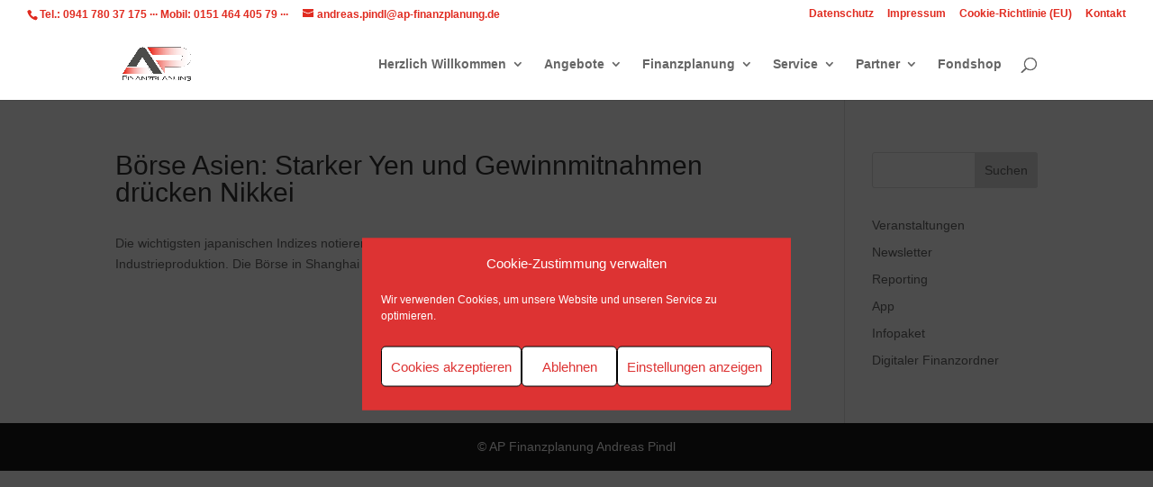

--- FILE ---
content_type: text/html; charset=UTF-8
request_url: https://www.ap-finanzplanung.de/boerse-asien-starker-yen-und-gewinnmitnahmen-druecken-nikkei-2/
body_size: 7970
content:
<!DOCTYPE html><html lang="de"><head><meta charset="UTF-8" /><meta http-equiv="X-UA-Compatible" content="IE=edge"><link rel="pingback" href="https://www.ap-finanzplanung.de/xmlrpc.php" /> <script type="text/javascript">document.documentElement.className = 'js';</script> <link media="all" href="https://www.ap-finanzplanung.de/wp-content/cache/autoptimize/css/autoptimize_411b4d1de1c30be702dd1ee9ec4275e7.css" rel="stylesheet"><title>Börse Asien: Starker Yen und Gewinnmitnahmen drücken Nikkei | AP Finanzplanung</title><meta name='robots' content='max-image-preview:large' /> <script type="text/javascript">let jqueryParams=[],jQuery=function(r){return jqueryParams=[...jqueryParams,r],jQuery},$=function(r){return jqueryParams=[...jqueryParams,r],$};window.jQuery=jQuery,window.$=jQuery;let customHeadScripts=!1;jQuery.fn=jQuery.prototype={},$.fn=jQuery.prototype={},jQuery.noConflict=function(r){if(window.jQuery)return jQuery=window.jQuery,$=window.jQuery,customHeadScripts=!0,jQuery.noConflict},jQuery.ready=function(r){jqueryParams=[...jqueryParams,r]},$.ready=function(r){jqueryParams=[...jqueryParams,r]},jQuery.load=function(r){jqueryParams=[...jqueryParams,r]},$.load=function(r){jqueryParams=[...jqueryParams,r]},jQuery.fn.ready=function(r){jqueryParams=[...jqueryParams,r]},$.fn.ready=function(r){jqueryParams=[...jqueryParams,r]};</script><link href='https://fonts.gstatic.com' crossorigin='anonymous' rel='preconnect' /><link rel="alternate" type="application/rss+xml" title="AP Finanzplanung &raquo; Feed" href="https://www.ap-finanzplanung.de/feed/" /><link rel="alternate" type="application/rss+xml" title="AP Finanzplanung &raquo; Kommentar-Feed" href="https://www.ap-finanzplanung.de/comments/feed/" /><link rel="alternate" title="oEmbed (JSON)" type="application/json+oembed" href="https://www.ap-finanzplanung.de/wp-json/oembed/1.0/embed?url=https%3A%2F%2Fwww.ap-finanzplanung.de%2Fboerse-asien-starker-yen-und-gewinnmitnahmen-druecken-nikkei-2%2F" /><link rel="alternate" title="oEmbed (XML)" type="text/xml+oembed" href="https://www.ap-finanzplanung.de/wp-json/oembed/1.0/embed?url=https%3A%2F%2Fwww.ap-finanzplanung.de%2Fboerse-asien-starker-yen-und-gewinnmitnahmen-druecken-nikkei-2%2F&#038;format=xml" /><link rel="https://api.w.org/" href="https://www.ap-finanzplanung.de/wp-json/" /><link rel="alternate" title="JSON" type="application/json" href="https://www.ap-finanzplanung.de/wp-json/wp/v2/pages/5539" /><link rel="EditURI" type="application/rsd+xml" title="RSD" href="https://www.ap-finanzplanung.de/xmlrpc.php?rsd" /><meta name="generator" content="WordPress 6.9" /><link rel="canonical" href="https://www.ap-finanzplanung.de/boerse-asien-starker-yen-und-gewinnmitnahmen-druecken-nikkei-2/" /><link rel='shortlink' href='https://www.ap-finanzplanung.de/?p=5539' /><meta name="viewport" content="width=device-width, initial-scale=1.0, maximum-scale=1.0, user-scalable=0" /><link rel="icon" href="https://www.ap-finanzplanung.de/wp-content/uploads/2020/11/cropped-Logo_AP_Finanzplanung_weiss_512x512-32x32.png" sizes="32x32" /><link rel="icon" href="https://www.ap-finanzplanung.de/wp-content/uploads/2020/11/cropped-Logo_AP_Finanzplanung_weiss_512x512-192x192.png" sizes="192x192" /><link rel="apple-touch-icon" href="https://www.ap-finanzplanung.de/wp-content/uploads/2020/11/cropped-Logo_AP_Finanzplanung_weiss_512x512-180x180.png" /><meta name="msapplication-TileImage" content="https://www.ap-finanzplanung.de/wp-content/uploads/2020/11/cropped-Logo_AP_Finanzplanung_weiss_512x512-270x270.png" /></head><body data-rsssl=1 data-cmplz=1 class="wp-singular page-template-default page page-id-5539 custom-background wp-theme-Divi et_bloom et_pb_button_helper_class et_fullwidth_secondary_nav et_fixed_nav et_show_nav et_secondary_nav_enabled et_secondary_nav_two_panels et_primary_nav_dropdown_animation_expand et_secondary_nav_dropdown_animation_expand et_header_style_left et_pb_footer_columns4 et_cover_background et_pb_gutter osx et_pb_gutters3 et_right_sidebar et-db" data-burst_id="5539" data-burst_type="page"><div id="page-container"><div id="top-header"><div class="container clearfix"><div id="et-info"> <span id="et-info-phone">Tel.: 0941 780 37 175    ··· Mobil: 0151 464 405 79 ···</span> <a href="mailto:andreas.pindl@ap-finanzplanung.de"><span id="et-info-email">andreas.pindl@ap-finanzplanung.de</span></a></div><div id="et-secondary-menu"><ul id="et-secondary-nav" class="menu"><li class="menu-item menu-item-type-post_type menu-item-object-page menu-item-privacy-policy menu-item-1198"><a rel="privacy-policy" href="https://www.ap-finanzplanung.de/1191-2/">Datenschutz</a></li><li class="menu-item menu-item-type-post_type menu-item-object-page menu-item-1199"><a href="https://www.ap-finanzplanung.de/impressum/">Impressum</a></li><li class="menu-item menu-item-type-post_type menu-item-object-page menu-item-1330"><a href="https://www.ap-finanzplanung.de/cookie-richtlinie-eu/">Cookie-Richtlinie (EU)</a></li><li class="menu-item menu-item-type-post_type menu-item-object-page menu-item-1365"><a href="https://www.ap-finanzplanung.de/kontakt/">Kontakt</a></li></ul></div></div></div><header id="main-header" data-height-onload="66"><div class="container clearfix et_menu_container"><div class="logo_container"> <span class="logo_helper"></span> <a href="https://www.ap-finanzplanung.de/"> <img src="https://www.ap-finanzplanung.de/wp-content/uploads/2017/08/Logo_AP_Finanzplanung_weiss.png" width="2067" height="1063" alt="AP Finanzplanung" id="logo" data-height-percentage="54" /> </a></div><div id="et-top-navigation" data-height="66" data-fixed-height="40"><nav id="top-menu-nav"><ul id="top-menu" class="nav"><li id="menu-item-327" class="menu-item menu-item-type-post_type menu-item-object-page menu-item-home menu-item-has-children menu-item-327"><a href="https://www.ap-finanzplanung.de/">Herzlich Willkommen</a><ul class="sub-menu"><li id="menu-item-353" class="menu-item menu-item-type-custom menu-item-object-custom menu-item-home menu-item-353"><a href="https://www.ap-finanzplanung.de/#philosophie">Meine Philosophie</a></li><li id="menu-item-346" class="menu-item menu-item-type-custom menu-item-object-custom menu-item-home menu-item-346"><a href="https://www.ap-finanzplanung.de/#ueber">Über mich</a></li><li id="menu-item-959" class="menu-item menu-item-type-custom menu-item-object-custom menu-item-home menu-item-959"><a href="https://www.ap-finanzplanung.de/#Ueberblick">Kleiner Ueberblick</a></li></ul></li><li id="menu-item-340" class="menu-item menu-item-type-post_type menu-item-object-page menu-item-has-children menu-item-340"><a href="https://www.ap-finanzplanung.de/aktuelles/">Angebote</a><ul class="sub-menu"><li id="menu-item-367" class="menu-item menu-item-type-custom menu-item-object-custom menu-item-367"><a href="https://www.ap-finanzplanung.de/aktuelles/#Anlagestrategie">Anlagestrategie</a></li><li id="menu-item-369" class="menu-item menu-item-type-custom menu-item-object-custom menu-item-369"><a href="https://www.ap-finanzplanung.de/aktuelles/#Containermarkt">Containermarkt</a></li><li id="menu-item-1203" class="menu-item menu-item-type-custom menu-item-object-custom menu-item-1203"><a href="https://www.ap-finanzplanung.de/aktuelles/#Sparplan">Sparplan</a></li><li id="menu-item-373" class="menu-item menu-item-type-custom menu-item-object-custom menu-item-373"><a href="https://www.ap-finanzplanung.de/aktuelles/#Riester">Riester Rente</a></li><li id="menu-item-374" class="menu-item menu-item-type-custom menu-item-object-custom menu-item-374"><a href="https://www.ap-finanzplanung.de/aktuelles/#Basis_Rente">Basis Rente</a></li></ul></li><li id="menu-item-341" class="menu-item menu-item-type-post_type menu-item-object-page menu-item-has-children menu-item-341"><a href="https://www.ap-finanzplanung.de/finanzplanung/">Finanzplanung</a><ul class="sub-menu"><li id="menu-item-375" class="menu-item menu-item-type-custom menu-item-object-custom menu-item-375"><a href="https://www.ap-finanzplanung.de/finanzplanung/#Zukunft">Zukunftsplanung</a></li><li id="menu-item-376" class="menu-item menu-item-type-custom menu-item-object-custom menu-item-376"><a href="https://www.ap-finanzplanung.de/finanzplanung/#Kapital">Kapitalanlagen</a></li><li id="menu-item-377" class="menu-item menu-item-type-custom menu-item-object-custom menu-item-377"><a href="https://www.ap-finanzplanung.de/finanzplanung/#Finanzierung">Finanzierung</a></li><li id="menu-item-378" class="menu-item menu-item-type-custom menu-item-object-custom menu-item-378"><a href="https://www.ap-finanzplanung.de/finanzplanung/#Immobilien">Immobilien</a></li></ul></li><li id="menu-item-345" class="menu-item menu-item-type-post_type menu-item-object-page menu-item-has-children menu-item-345"><a href="https://www.ap-finanzplanung.de/service/">Service</a><ul class="sub-menu"><li id="menu-item-379" class="menu-item menu-item-type-custom menu-item-object-custom menu-item-379"><a href="https://www.ap-finanzplanung.de/service/#veranstaltungen">Veranstaltungen</a></li><li id="menu-item-380" class="menu-item menu-item-type-custom menu-item-object-custom menu-item-380"><a href="https://www.ap-finanzplanung.de/service/#newsletter">Newsletter</a></li><li id="menu-item-381" class="menu-item menu-item-type-custom menu-item-object-custom menu-item-381"><a href="https://www.ap-finanzplanung.de/service/#reporting">Reporting</a></li><li id="menu-item-382" class="menu-item menu-item-type-custom menu-item-object-custom menu-item-382"><a href="https://www.ap-finanzplanung.de/service/#app">App</a></li><li id="menu-item-383" class="menu-item menu-item-type-custom menu-item-object-custom menu-item-383"><a href="https://www.ap-finanzplanung.de/service/#infopaket">Infopaket</a></li><li id="menu-item-384" class="menu-item menu-item-type-custom menu-item-object-custom menu-item-384"><a href="https://www.ap-finanzplanung.de/service/#finanzordner">Digitaler Finanzordner</a></li></ul></li><li id="menu-item-344" class="menu-item menu-item-type-post_type menu-item-object-page menu-item-has-children menu-item-344"><a href="https://www.ap-finanzplanung.de/partner/">Partner</a><ul class="sub-menu"><li id="menu-item-385" class="tost menu-item menu-item-type-custom menu-item-object-custom menu-item-385"><a href="https://www.ap-finanzplanung.de/partner/#tost">Versicherungen</a></li><li id="menu-item-386" class="beraternetzwerk menu-item menu-item-type-custom menu-item-object-custom menu-item-386"><a href="https://www.ap-finanzplanung.de/partner/#beraternetzwerk">Beraternetzwerk</a></li><li id="menu-item-387" class="produktpartner menu-item menu-item-type-custom menu-item-object-custom menu-item-387"><a href="https://www.ap-finanzplanung.de/partner/#produktpartner">Produktpartner</a></li></ul></li><li id="menu-item-1478" class="menu-item menu-item-type-custom menu-item-object-custom menu-item-1478"><a href="https://finance-cloud.de/page/93226/home">Fondshop</a></li></ul></nav><div id="et_top_search"> <span id="et_search_icon"></span></div><div id="et_mobile_nav_menu"><div class="mobile_nav closed"> <span class="select_page">Seite wählen</span> <span class="mobile_menu_bar mobile_menu_bar_toggle"></span></div></div></div></div><div class="et_search_outer"><div class="container et_search_form_container"><form role="search" method="get" class="et-search-form" action="https://www.ap-finanzplanung.de/"> <input type="search" class="et-search-field" placeholder="Suchen &hellip;" value="" name="s" title="Suchen nach:" /></form> <span class="et_close_search_field"></span></div></div></header><div id="et-main-area"><div id="main-content"><div class="container"><div id="content-area" class="clearfix"><div id="left-area"><article id="post-5539" class="post-5539 page type-page status-publish hentry"><h1 class="entry-title main_title">Börse Asien: Starker Yen und Gewinnmitnahmen drücken Nikkei</h1><div class="entry-content"><p><a href="https://www.handelsblatt.com/finanzen/maerkte/marktberichte/boerse-asien-starker-yen-und-gewinnmitnahmen-druecken-nikkei/100004457.html"></a>Die wichtigsten japanischen Indizes notieren im Tagesverlauf im Minus. Eine schwache Autokonjunktur drückt Japans Industrieproduktion. Die Börse in Shanghai legte dagegen deutlich zu.</p></div></article></div><div id="sidebar"><div id="search-2" class="et_pb_widget widget_search"><form role="search" method="get" id="searchform" class="searchform" action="https://www.ap-finanzplanung.de/"><div> <label class="screen-reader-text" for="s">Suche nach:</label> <input type="text" value="" name="s" id="s" /> <input type="submit" id="searchsubmit" value="Suchen" /></div></form></div><div id="nav_menu-6" class="et_pb_widget widget_nav_menu"><div class="menu-sidemenu-container"><ul id="menu-sidemenu" class="menu"><li id="menu-item-587" class="menu-item menu-item-type-custom menu-item-object-custom menu-item-587"><a href="https://www.ap-finanzplanung.de/?page_id=332/#veranstaltungen">Veranstaltungen</a></li><li id="menu-item-588" class="menu-item menu-item-type-custom menu-item-object-custom menu-item-588"><a href="https://www.ap-finanzplanung.de/?page_id=332/#newsletter">Newsletter</a></li><li id="menu-item-589" class="menu-item menu-item-type-custom menu-item-object-custom menu-item-589"><a href="https://www.ap-finanzplanung.de/?page_id=332/#reporting">Reporting</a></li><li id="menu-item-590" class="menu-item menu-item-type-custom menu-item-object-custom menu-item-590"><a href="https://www.ap-finanzplanung.de/?page_id=332/#app">App</a></li><li id="menu-item-591" class="menu-item menu-item-type-custom menu-item-object-custom menu-item-591"><a href="https://www.ap-finanzplanung.de/?page_id=332/#infopaket">Infopaket</a></li><li id="menu-item-592" class="menu-item menu-item-type-custom menu-item-object-custom menu-item-592"><a href="https://www.ap-finanzplanung.de/?page_id=332/#finanzordner">Digitaler Finanzordner</a></li></ul></div></div></div></div></div></div> <span class="et_pb_scroll_top et-pb-icon"></span><footer id="main-footer"><div id="footer-bottom"><div class="container clearfix"><div id="footer-info">© AP Finanzplanung Andreas Pindl</div></div></div></footer></div></div> <script type="speculationrules">{"prefetch":[{"source":"document","where":{"and":[{"href_matches":"/*"},{"not":{"href_matches":["/wp-*.php","/wp-admin/*","/wp-content/uploads/*","/wp-content/*","/wp-content/plugins/*","/wp-content/themes/lobenstein_crossmedia_webdesign/*","/*\\?(.+)"]}},{"not":{"selector_matches":"a[rel~=\"nofollow\"]"}},{"not":{"selector_matches":".no-prefetch, .no-prefetch a"}}]},"eagerness":"conservative"}]}</script> <div id="cmplz-cookiebanner-container"><div class="cmplz-cookiebanner cmplz-hidden banner-1 center-classic optin cmplz-center cmplz-categories-type-view-preferences" aria-modal="true" data-nosnippet="true" role="dialog" aria-live="polite" aria-labelledby="cmplz-header-1-optin" aria-describedby="cmplz-message-1-optin"><div class="cmplz-header"><div class="cmplz-logo"></div><div class="cmplz-title" id="cmplz-header-1-optin">Cookie-Zustimmung verwalten</div><div class="cmplz-close" tabindex="0" role="button" aria-label="Dialog schließen"> <svg aria-hidden="true" focusable="false" data-prefix="fas" data-icon="times" class="svg-inline--fa fa-times fa-w-11" role="img" xmlns="http://www.w3.org/2000/svg" viewBox="0 0 352 512"><path fill="currentColor" d="M242.72 256l100.07-100.07c12.28-12.28 12.28-32.19 0-44.48l-22.24-22.24c-12.28-12.28-32.19-12.28-44.48 0L176 189.28 75.93 89.21c-12.28-12.28-32.19-12.28-44.48 0L9.21 111.45c-12.28 12.28-12.28 32.19 0 44.48L109.28 256 9.21 356.07c-12.28 12.28-12.28 32.19 0 44.48l22.24 22.24c12.28 12.28 32.2 12.28 44.48 0L176 322.72l100.07 100.07c12.28 12.28 32.2 12.28 44.48 0l22.24-22.24c12.28-12.28 12.28-32.19 0-44.48L242.72 256z"></path></svg></div></div><div class="cmplz-divider cmplz-divider-header"></div><div class="cmplz-body"><div class="cmplz-message" id="cmplz-message-1-optin">Wir verwenden Cookies, um unsere Website und unseren Service zu optimieren.</div><div class="cmplz-categories"> <details class="cmplz-category cmplz-functional" > <summary> <span class="cmplz-category-header"> <span class="cmplz-category-title">Funktional</span> <span class='cmplz-always-active'> <span class="cmplz-banner-checkbox"> <input type="checkbox"
 id="cmplz-functional-optin"
 data-category="cmplz_functional"
 class="cmplz-consent-checkbox cmplz-functional"
 size="40"
 value="1"/> <label class="cmplz-label" for="cmplz-functional-optin"><span class="screen-reader-text">Funktional</span></label> </span> Immer aktiv </span> <span class="cmplz-icon cmplz-open"> <svg xmlns="http://www.w3.org/2000/svg" viewBox="0 0 448 512"  height="18" ><path d="M224 416c-8.188 0-16.38-3.125-22.62-9.375l-192-192c-12.5-12.5-12.5-32.75 0-45.25s32.75-12.5 45.25 0L224 338.8l169.4-169.4c12.5-12.5 32.75-12.5 45.25 0s12.5 32.75 0 45.25l-192 192C240.4 412.9 232.2 416 224 416z"/></svg> </span> </span> </summary><div class="cmplz-description"> <span class="cmplz-description-functional">Die technische Speicherung oder der Zugang ist unbedingt erforderlich für den rechtmäßigen Zweck, die Nutzung eines bestimmten Dienstes zu ermöglichen, der vom Teilnehmer oder Nutzer ausdrücklich gewünscht wird, oder für den alleinigen Zweck, die Übertragung einer Nachricht über ein elektronisches Kommunikationsnetz durchzuführen.</span></div> </details> <details class="cmplz-category cmplz-preferences" > <summary> <span class="cmplz-category-header"> <span class="cmplz-category-title">Vorlieben</span> <span class="cmplz-banner-checkbox"> <input type="checkbox"
 id="cmplz-preferences-optin"
 data-category="cmplz_preferences"
 class="cmplz-consent-checkbox cmplz-preferences"
 size="40"
 value="1"/> <label class="cmplz-label" for="cmplz-preferences-optin"><span class="screen-reader-text">Vorlieben</span></label> </span> <span class="cmplz-icon cmplz-open"> <svg xmlns="http://www.w3.org/2000/svg" viewBox="0 0 448 512"  height="18" ><path d="M224 416c-8.188 0-16.38-3.125-22.62-9.375l-192-192c-12.5-12.5-12.5-32.75 0-45.25s32.75-12.5 45.25 0L224 338.8l169.4-169.4c12.5-12.5 32.75-12.5 45.25 0s12.5 32.75 0 45.25l-192 192C240.4 412.9 232.2 416 224 416z"/></svg> </span> </span> </summary><div class="cmplz-description"> <span class="cmplz-description-preferences">Die technische Speicherung oder der Zugriff ist für den rechtmäßigen Zweck der Speicherung von Präferenzen erforderlich, die nicht vom Abonnenten oder Benutzer angefordert wurden.</span></div> </details> <details class="cmplz-category cmplz-statistics" > <summary> <span class="cmplz-category-header"> <span class="cmplz-category-title">Statistiken</span> <span class="cmplz-banner-checkbox"> <input type="checkbox"
 id="cmplz-statistics-optin"
 data-category="cmplz_statistics"
 class="cmplz-consent-checkbox cmplz-statistics"
 size="40"
 value="1"/> <label class="cmplz-label" for="cmplz-statistics-optin"><span class="screen-reader-text">Statistiken</span></label> </span> <span class="cmplz-icon cmplz-open"> <svg xmlns="http://www.w3.org/2000/svg" viewBox="0 0 448 512"  height="18" ><path d="M224 416c-8.188 0-16.38-3.125-22.62-9.375l-192-192c-12.5-12.5-12.5-32.75 0-45.25s32.75-12.5 45.25 0L224 338.8l169.4-169.4c12.5-12.5 32.75-12.5 45.25 0s12.5 32.75 0 45.25l-192 192C240.4 412.9 232.2 416 224 416z"/></svg> </span> </span> </summary><div class="cmplz-description"> <span class="cmplz-description-statistics">Die technische Speicherung oder der Zugriff, der ausschließlich zu statistischen Zwecken erfolgt.</span> <span class="cmplz-description-statistics-anonymous">Die technische Speicherung oder der Zugriff, der ausschließlich zu anonymen statistischen Zwecken verwendet wird. Ohne eine Vorladung, die freiwillige Zustimmung deines Internetdienstanbieters oder zusätzliche Aufzeichnungen von Dritten können die zu diesem Zweck gespeicherten oder abgerufenen Informationen allein in der Regel nicht dazu verwendet werden, dich zu identifizieren.</span></div> </details> <details class="cmplz-category cmplz-marketing" > <summary> <span class="cmplz-category-header"> <span class="cmplz-category-title">Marketing</span> <span class="cmplz-banner-checkbox"> <input type="checkbox"
 id="cmplz-marketing-optin"
 data-category="cmplz_marketing"
 class="cmplz-consent-checkbox cmplz-marketing"
 size="40"
 value="1"/> <label class="cmplz-label" for="cmplz-marketing-optin"><span class="screen-reader-text">Marketing</span></label> </span> <span class="cmplz-icon cmplz-open"> <svg xmlns="http://www.w3.org/2000/svg" viewBox="0 0 448 512"  height="18" ><path d="M224 416c-8.188 0-16.38-3.125-22.62-9.375l-192-192c-12.5-12.5-12.5-32.75 0-45.25s32.75-12.5 45.25 0L224 338.8l169.4-169.4c12.5-12.5 32.75-12.5 45.25 0s12.5 32.75 0 45.25l-192 192C240.4 412.9 232.2 416 224 416z"/></svg> </span> </span> </summary><div class="cmplz-description"> <span class="cmplz-description-marketing">Die technische Speicherung oder der Zugriff ist erforderlich, um Nutzerprofile zu erstellen, um Werbung zu versenden oder um den Nutzer auf einer Website oder über mehrere Websites hinweg zu ähnlichen Marketingzwecken zu verfolgen.</span></div> </details></div></div><div class="cmplz-links cmplz-information"><ul><li><a class="cmplz-link cmplz-manage-options cookie-statement" href="#" data-relative_url="#cmplz-manage-consent-container">Optionen verwalten</a></li><li><a class="cmplz-link cmplz-manage-third-parties cookie-statement" href="#" data-relative_url="#cmplz-cookies-overview">Dienste verwalten</a></li><li><a class="cmplz-link cmplz-manage-vendors tcf cookie-statement" href="#" data-relative_url="#cmplz-tcf-wrapper">Verwalten von {vendor_count}-Lieferanten</a></li><li><a class="cmplz-link cmplz-external cmplz-read-more-purposes tcf" target="_blank" rel="noopener noreferrer nofollow" href="https://cookiedatabase.org/tcf/purposes/" aria-label="Weitere Informationen zu den Zwecken von TCF findest du in der Cookie-Datenbank.">Lese mehr über diese Zwecke</a></li></ul></div><div class="cmplz-divider cmplz-footer"></div><div class="cmplz-buttons"> <button class="cmplz-btn cmplz-accept">Cookies akzeptieren</button> <button class="cmplz-btn cmplz-deny">Ablehnen</button> <button class="cmplz-btn cmplz-view-preferences">Einstellungen anzeigen</button> <button class="cmplz-btn cmplz-save-preferences">Einstellungen speichern</button> <a class="cmplz-btn cmplz-manage-options tcf cookie-statement" href="#" data-relative_url="#cmplz-manage-consent-container">Einstellungen anzeigen</a></div><div class="cmplz-documents cmplz-links"><ul><li><a class="cmplz-link cookie-statement" href="#" data-relative_url="">{title}</a></li><li><a class="cmplz-link privacy-statement" href="#" data-relative_url="">{title}</a></li><li><a class="cmplz-link impressum" href="#" data-relative_url="">{title}</a></li></ul></div></div></div><div id="cmplz-manage-consent" data-nosnippet="true"><button class="cmplz-btn cmplz-hidden cmplz-manage-consent manage-consent-1">Zustimmung verwalten</button></div><noscript><style>.lazyload{display:none;}</style></noscript><script data-noptimize="1">window.lazySizesConfig=window.lazySizesConfig||{};window.lazySizesConfig.loadMode=1;</script><script async data-noptimize="1" src='https://www.ap-finanzplanung.de/wp-content/plugins/autoptimize/classes/external/js/lazysizes.min.js?ao_version=3.1.14'></script><script type="text/javascript" src="https://www.ap-finanzplanung.de/wp-includes/js/jquery/jquery.min.js?ver=3.7.1" id="jquery-core-js"></script> <script type="text/javascript" id="jquery-js-after">jqueryParams.length&&$.each(jqueryParams,function(e,r){if("function"==typeof r){var n=String(r);n.replace("$","jQuery");var a=new Function("return "+n)();$(document).ready(a)}});
//# sourceURL=jquery-js-after</script> <script type="text/javascript" id="lobenstein_crossmedia_webdesign-custom-script-js-extra">window[decodeURIComponent("%44%49%56%49")] = {"item_count":"%d Item","items_count":"%d Items"};
window[decodeURIComponent("%65%74%5f%62%75%69%6c%64%65%72%5f%75%74%69%6c%73%5f%70%61%72%61%6d%73")] = {"condition":{"__dsg1":true,"extraTheme":false},"scrollLocations":["app","top"],"builderScrollLocations":{"desktop":"app","tablet":"app","phone":"app"},"onloadScrollLocation":"app","builderType":"fe"};
window[decodeURIComponent("%65%74%5f%66%72%6f%6e%74%65%6e%64%5f%73%63%72%69%70%74%73")] = {"builderCssContainerPrefix":"#et-boc","builderCssLayoutPrefix":"#et-boc .et-l"};
window[decodeURIComponent("%65%74%5f%70%62%5f%63%75%73%74%6f%6d")] = {"ajaxurl":"https://www.ap-finanzplanung.de/wp-admin/admin-ajax.php","images_uri":"https://www.ap-finanzplanung.de/wp-content/themes/lobenstein_crossmedia_webdesign/images","builder_images_uri":"https://www.ap-finanzplanung.de/wp-content/themes/lobenstein_crossmedia_webdesign/includes/builder/images","et_frontend_nonce":"4ef40f1aab","subscription_failed":"Bitte \u00fcberpr\u00fcfen Sie die Felder unten aus, um sicherzustellen, dass Sie die richtigen Informationen eingegeben.","et_ab_log_nonce":"759aed5706","fill_message":"Bitte f\u00fcllen Sie die folgenden Felder aus:","contact_error_message":"Bitte folgende Fehler beheben:","invalid":"Ung\u00fcltige E-Mail","captcha":"Captcha","prev":"Vorherige","previous":"Vorherige","next":"Weiter","wrong_captcha":"Sie haben die falsche Zahl im Captcha eingegeben.","wrong_checkbox":"Kontrollk\u00e4stchen","ignore_waypoints":"no","__dsg2":"1","widget_search_selector":".widget_search","ab_tests":[],"is_ab_testing_active":"","page_id":"5539","unique_test_id":"","ab_bounce_rate":"5","is_cache_plugin_active":"yes","is_shortcode_tracking":"","tinymce_uri":"https://www.ap-finanzplanung.de/wp-content/themes/lobenstein_crossmedia_webdesign/includes/builder/frontend-builder/assets/vendors","accent_color":"#2ea3f2","waypoints_options":[]};
//# sourceURL=lobenstein_crossmedia_webdesign-custom-script-js-extra</script> <script type="text/javascript" id="cmplz-cookiebanner-js-extra">var complianz = {"prefix":"cmplz_","user_banner_id":"1","set_cookies":[],"block_ajax_content":"","banner_version":"32","version":"7.4.4.2","store_consent":"","do_not_track_enabled":"","consenttype":"optin","region":"eu","geoip":"","dismiss_timeout":"","disable_cookiebanner":"","soft_cookiewall":"1","dismiss_on_scroll":"","cookie_expiry":"365","url":"https://www.ap-finanzplanung.de/wp-json/complianz/v1/","locale":"lang=de&locale=de_DE","set_cookies_on_root":"","cookie_domain":"","current_policy_id":"19","cookie_path":"/","categories":{"statistics":"Statistiken","marketing":"Marketing"},"tcf_active":"","placeholdertext":"Klicke hier, um {category}-Cookies zu akzeptieren und diesen Inhalt zu aktivieren","css_file":"https://www.ap-finanzplanung.de/wp-content/uploads/complianz/css/banner-{banner_id}-{type}.css?v=32","page_links":{"eu":{"cookie-statement":{"title":"Cookie-Richtlinie ","url":"https://www.ap-finanzplanung.de/cookie-richtlinie-eu/"},"privacy-statement":{"title":"Datenschutz","url":"https://www.ap-finanzplanung.de/1191-2/"},"impressum":{"title":"Impressum","url":"https://www.ap-finanzplanung.de/impressum/"}},"us":{"impressum":{"title":"Impressum","url":"https://www.ap-finanzplanung.de/impressum/"}},"uk":{"impressum":{"title":"Impressum","url":"https://www.ap-finanzplanung.de/impressum/"}},"ca":{"impressum":{"title":"Impressum","url":"https://www.ap-finanzplanung.de/impressum/"}},"au":{"impressum":{"title":"Impressum","url":"https://www.ap-finanzplanung.de/impressum/"}},"za":{"impressum":{"title":"Impressum","url":"https://www.ap-finanzplanung.de/impressum/"}},"br":{"impressum":{"title":"Impressum","url":"https://www.ap-finanzplanung.de/impressum/"}}},"tm_categories":"","forceEnableStats":"","preview":"","clean_cookies":"","aria_label":"Klicke hier, um {category}-Cookies zu akzeptieren und diesen Inhalt zu aktivieren"};
//# sourceURL=cmplz-cookiebanner-js-extra</script> <script type="text/javascript" id="cmplz-cookiebanner-js-after">function ensure_complianz_is_loaded() {
				let timeout = 30000000; // 30 seconds
				let start = Date.now();
				return new Promise(wait_for_complianz);

				function wait_for_complianz(resolve, reject) {
					if (window.cmplz_get_cookie) // if complianz is loaded, resolve the promise
						resolve(window.cmplz_get_cookie);
					else if (timeout && (Date.now() - start) >= timeout)
						reject(new Error("timeout"));
					else
						setTimeout(wait_for_complianz.bind(this, resolve, reject), 30);
				}
			}

			// This runs the promise code
			ensure_complianz_is_loaded().then(function(){

							  		// cookieless tracking is disabled
					document.addEventListener("cmplz_cookie_warning_loaded", function(consentData) {
						let region = consentData.detail;
						if (region !== 'uk') {
							let scriptElements = document.querySelectorAll('script[data-service="burst"]');
							scriptElements.forEach(obj => {
								if (obj.classList.contains('cmplz-activated') || obj.getAttribute('type') === 'text/javascript') {
									return;
								}
								obj.classList.add('cmplz-activated');
								let src = obj.getAttribute('src');
								if (src) {
									obj.setAttribute('type', 'text/javascript');
									cmplz_run_script(src, 'statistics', 'src');
									obj.parentNode.removeChild(obj);
								}
							});
						}
					});
					document.addEventListener("cmplz_run_after_all_scripts", cmplz_burst_fire_domContentLoadedEvent);

					function cmplz_burst_fire_domContentLoadedEvent() {
						let event = new CustomEvent('burst_fire_hit');
						document.dispatchEvent(event);
					}
							});
		
		
//# sourceURL=cmplz-cookiebanner-js-after</script> <script>window[decodeURIComponent("%65%74%5f%62%75%69%6c%64%65%72%5f%75%74%69%6c%73%5f%70%61%72%61%6d%73")].condition[decodeURIComponent("%64%69%76%69%54%68%65%6d%65")] = window[decodeURIComponent("%65%74%5f%62%75%69%6c%64%65%72%5f%75%74%69%6c%73%5f%70%61%72%61%6d%73")].condition.__dsg1;window[decodeURIComponent("%65%74%5f%70%62%5f%63%75%73%74%6f%6d")][decodeURIComponent("%69%73%5f%64%69%76%69%5f%74%68%65%6d%65%5f%75%73%65%64")] = window[decodeURIComponent("%65%74%5f%70%62%5f%63%75%73%74%6f%6d")].__dsg2;jQuery("body:first").addClass(decodeURIComponent("%65%74%5f%64%69%76%69%5f%74%68%65%6d%65"));jQuery("<style>").text(".wp-block-" + decodeURIComponent("%64%69%76%69") + "-layout{margin-bottom:1em}").appendTo("head:first");</script> <script type="text/javascript">(function($){
                    $(".et-fb-tooltip--product-tour--centered").remove();
                    $(".et-fb-product-tour-overlay").remove();
                    $("#et-fb-tooltip-helper-container-custom").remove();
					
					$('head:first').append('<style>.et-db #et-boc .et-l .et-fb-modal__tab-footer .et-fb-help-button, .et-db #et-boc .et-l .et_pb_root--vb .et-fb-page-settings-bar .et-fb-button--help, .et-db #et-boc .et-l .et-fb-modal-history .et-fb-help-button, .et-cloud-help-button { display: none !important; }</style>');
                })(jQuery);</script> <script defer src="https://www.ap-finanzplanung.de/wp-content/cache/autoptimize/js/autoptimize_f3219a2fd83cc93efeae243e3e0cd4c9.js"></script></body></html>